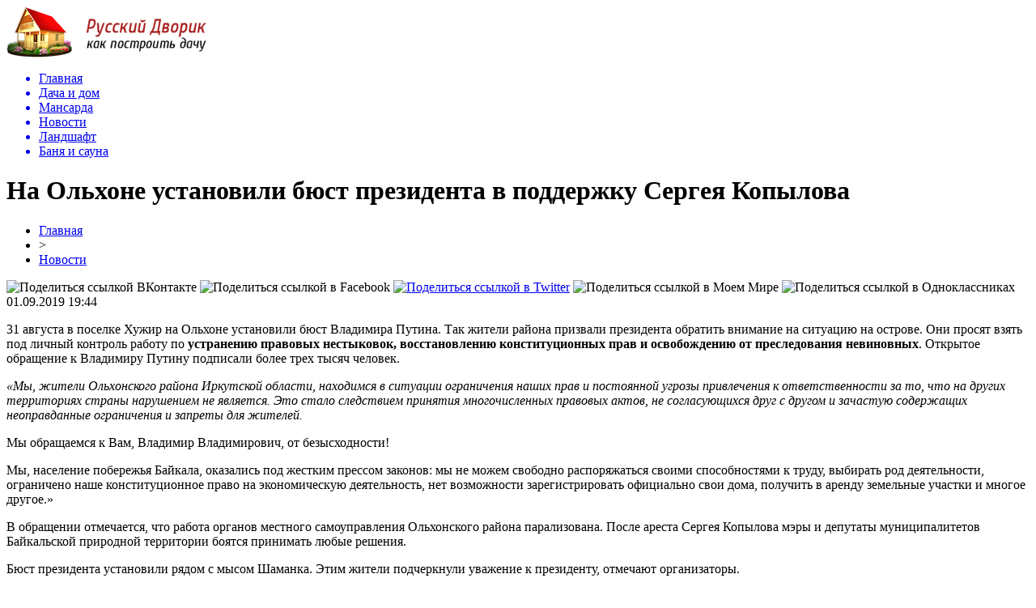

--- FILE ---
content_type: text/html; charset=UTF-8
request_url: http://russkydvorik.ru/na-olxone-ustanovili-byust-prezidenta-v-podderzhku-sergeya-kopylova/
body_size: 8317
content:
<!DOCTYPE html PUBLIC "-//W3C//DTD XHTML 1.0 Transitional//EN" "http://www.w3.org/TR/xhtml1/DTD/xhtml1-transitional.dtd">
<html xmlns="http://www.w3.org/1999/xhtml">
<head>
<meta http-equiv="Content-Type" content="text/html; charset=utf-8" />

<title>На Ольхоне установили бюст президента в поддержку Сергея Копылова</title>
<meta name="description" content="31 августа в поселке Хужир на Ольхоне установили бюст Владимира Путина. Так жители района призвали президента обратить внимание на ситуацию на острове. Они просят взять под личный контроль работу по устранению правовых нестыковок, восстановлению конституционных прав и освобождению от преследования невиновных." />

<link rel="Shortcut Icon" href="http://russkydvorik.ru/favicon.png" type="image/x-icon" />
<link rel="stylesheet" href="http://russkydvorik.ru/wp-content/themes/dom/style.css" type="text/css" />
<script src="//ajax.googleapis.com/ajax/libs/jquery/2.1.4/jquery.min.js"></script>
<link href='http://fonts.googleapis.com/css?family=Cuprum:400,400italic&subset=cyrillic' rel='stylesheet' type='text/css'><meta name='robots' content='max-image-preview:large' />
<style id='classic-theme-styles-inline-css' type='text/css'>
/*! This file is auto-generated */
.wp-block-button__link{color:#fff;background-color:#32373c;border-radius:9999px;box-shadow:none;text-decoration:none;padding:calc(.667em + 2px) calc(1.333em + 2px);font-size:1.125em}.wp-block-file__button{background:#32373c;color:#fff;text-decoration:none}
</style>
<style id='global-styles-inline-css' type='text/css'>
body{--wp--preset--color--black: #000000;--wp--preset--color--cyan-bluish-gray: #abb8c3;--wp--preset--color--white: #ffffff;--wp--preset--color--pale-pink: #f78da7;--wp--preset--color--vivid-red: #cf2e2e;--wp--preset--color--luminous-vivid-orange: #ff6900;--wp--preset--color--luminous-vivid-amber: #fcb900;--wp--preset--color--light-green-cyan: #7bdcb5;--wp--preset--color--vivid-green-cyan: #00d084;--wp--preset--color--pale-cyan-blue: #8ed1fc;--wp--preset--color--vivid-cyan-blue: #0693e3;--wp--preset--color--vivid-purple: #9b51e0;--wp--preset--gradient--vivid-cyan-blue-to-vivid-purple: linear-gradient(135deg,rgba(6,147,227,1) 0%,rgb(155,81,224) 100%);--wp--preset--gradient--light-green-cyan-to-vivid-green-cyan: linear-gradient(135deg,rgb(122,220,180) 0%,rgb(0,208,130) 100%);--wp--preset--gradient--luminous-vivid-amber-to-luminous-vivid-orange: linear-gradient(135deg,rgba(252,185,0,1) 0%,rgba(255,105,0,1) 100%);--wp--preset--gradient--luminous-vivid-orange-to-vivid-red: linear-gradient(135deg,rgba(255,105,0,1) 0%,rgb(207,46,46) 100%);--wp--preset--gradient--very-light-gray-to-cyan-bluish-gray: linear-gradient(135deg,rgb(238,238,238) 0%,rgb(169,184,195) 100%);--wp--preset--gradient--cool-to-warm-spectrum: linear-gradient(135deg,rgb(74,234,220) 0%,rgb(151,120,209) 20%,rgb(207,42,186) 40%,rgb(238,44,130) 60%,rgb(251,105,98) 80%,rgb(254,248,76) 100%);--wp--preset--gradient--blush-light-purple: linear-gradient(135deg,rgb(255,206,236) 0%,rgb(152,150,240) 100%);--wp--preset--gradient--blush-bordeaux: linear-gradient(135deg,rgb(254,205,165) 0%,rgb(254,45,45) 50%,rgb(107,0,62) 100%);--wp--preset--gradient--luminous-dusk: linear-gradient(135deg,rgb(255,203,112) 0%,rgb(199,81,192) 50%,rgb(65,88,208) 100%);--wp--preset--gradient--pale-ocean: linear-gradient(135deg,rgb(255,245,203) 0%,rgb(182,227,212) 50%,rgb(51,167,181) 100%);--wp--preset--gradient--electric-grass: linear-gradient(135deg,rgb(202,248,128) 0%,rgb(113,206,126) 100%);--wp--preset--gradient--midnight: linear-gradient(135deg,rgb(2,3,129) 0%,rgb(40,116,252) 100%);--wp--preset--font-size--small: 13px;--wp--preset--font-size--medium: 20px;--wp--preset--font-size--large: 36px;--wp--preset--font-size--x-large: 42px;--wp--preset--spacing--20: 0.44rem;--wp--preset--spacing--30: 0.67rem;--wp--preset--spacing--40: 1rem;--wp--preset--spacing--50: 1.5rem;--wp--preset--spacing--60: 2.25rem;--wp--preset--spacing--70: 3.38rem;--wp--preset--spacing--80: 5.06rem;--wp--preset--shadow--natural: 6px 6px 9px rgba(0, 0, 0, 0.2);--wp--preset--shadow--deep: 12px 12px 50px rgba(0, 0, 0, 0.4);--wp--preset--shadow--sharp: 6px 6px 0px rgba(0, 0, 0, 0.2);--wp--preset--shadow--outlined: 6px 6px 0px -3px rgba(255, 255, 255, 1), 6px 6px rgba(0, 0, 0, 1);--wp--preset--shadow--crisp: 6px 6px 0px rgba(0, 0, 0, 1);}:where(.is-layout-flex){gap: 0.5em;}:where(.is-layout-grid){gap: 0.5em;}body .is-layout-flex{display: flex;}body .is-layout-flex{flex-wrap: wrap;align-items: center;}body .is-layout-flex > *{margin: 0;}body .is-layout-grid{display: grid;}body .is-layout-grid > *{margin: 0;}:where(.wp-block-columns.is-layout-flex){gap: 2em;}:where(.wp-block-columns.is-layout-grid){gap: 2em;}:where(.wp-block-post-template.is-layout-flex){gap: 1.25em;}:where(.wp-block-post-template.is-layout-grid){gap: 1.25em;}.has-black-color{color: var(--wp--preset--color--black) !important;}.has-cyan-bluish-gray-color{color: var(--wp--preset--color--cyan-bluish-gray) !important;}.has-white-color{color: var(--wp--preset--color--white) !important;}.has-pale-pink-color{color: var(--wp--preset--color--pale-pink) !important;}.has-vivid-red-color{color: var(--wp--preset--color--vivid-red) !important;}.has-luminous-vivid-orange-color{color: var(--wp--preset--color--luminous-vivid-orange) !important;}.has-luminous-vivid-amber-color{color: var(--wp--preset--color--luminous-vivid-amber) !important;}.has-light-green-cyan-color{color: var(--wp--preset--color--light-green-cyan) !important;}.has-vivid-green-cyan-color{color: var(--wp--preset--color--vivid-green-cyan) !important;}.has-pale-cyan-blue-color{color: var(--wp--preset--color--pale-cyan-blue) !important;}.has-vivid-cyan-blue-color{color: var(--wp--preset--color--vivid-cyan-blue) !important;}.has-vivid-purple-color{color: var(--wp--preset--color--vivid-purple) !important;}.has-black-background-color{background-color: var(--wp--preset--color--black) !important;}.has-cyan-bluish-gray-background-color{background-color: var(--wp--preset--color--cyan-bluish-gray) !important;}.has-white-background-color{background-color: var(--wp--preset--color--white) !important;}.has-pale-pink-background-color{background-color: var(--wp--preset--color--pale-pink) !important;}.has-vivid-red-background-color{background-color: var(--wp--preset--color--vivid-red) !important;}.has-luminous-vivid-orange-background-color{background-color: var(--wp--preset--color--luminous-vivid-orange) !important;}.has-luminous-vivid-amber-background-color{background-color: var(--wp--preset--color--luminous-vivid-amber) !important;}.has-light-green-cyan-background-color{background-color: var(--wp--preset--color--light-green-cyan) !important;}.has-vivid-green-cyan-background-color{background-color: var(--wp--preset--color--vivid-green-cyan) !important;}.has-pale-cyan-blue-background-color{background-color: var(--wp--preset--color--pale-cyan-blue) !important;}.has-vivid-cyan-blue-background-color{background-color: var(--wp--preset--color--vivid-cyan-blue) !important;}.has-vivid-purple-background-color{background-color: var(--wp--preset--color--vivid-purple) !important;}.has-black-border-color{border-color: var(--wp--preset--color--black) !important;}.has-cyan-bluish-gray-border-color{border-color: var(--wp--preset--color--cyan-bluish-gray) !important;}.has-white-border-color{border-color: var(--wp--preset--color--white) !important;}.has-pale-pink-border-color{border-color: var(--wp--preset--color--pale-pink) !important;}.has-vivid-red-border-color{border-color: var(--wp--preset--color--vivid-red) !important;}.has-luminous-vivid-orange-border-color{border-color: var(--wp--preset--color--luminous-vivid-orange) !important;}.has-luminous-vivid-amber-border-color{border-color: var(--wp--preset--color--luminous-vivid-amber) !important;}.has-light-green-cyan-border-color{border-color: var(--wp--preset--color--light-green-cyan) !important;}.has-vivid-green-cyan-border-color{border-color: var(--wp--preset--color--vivid-green-cyan) !important;}.has-pale-cyan-blue-border-color{border-color: var(--wp--preset--color--pale-cyan-blue) !important;}.has-vivid-cyan-blue-border-color{border-color: var(--wp--preset--color--vivid-cyan-blue) !important;}.has-vivid-purple-border-color{border-color: var(--wp--preset--color--vivid-purple) !important;}.has-vivid-cyan-blue-to-vivid-purple-gradient-background{background: var(--wp--preset--gradient--vivid-cyan-blue-to-vivid-purple) !important;}.has-light-green-cyan-to-vivid-green-cyan-gradient-background{background: var(--wp--preset--gradient--light-green-cyan-to-vivid-green-cyan) !important;}.has-luminous-vivid-amber-to-luminous-vivid-orange-gradient-background{background: var(--wp--preset--gradient--luminous-vivid-amber-to-luminous-vivid-orange) !important;}.has-luminous-vivid-orange-to-vivid-red-gradient-background{background: var(--wp--preset--gradient--luminous-vivid-orange-to-vivid-red) !important;}.has-very-light-gray-to-cyan-bluish-gray-gradient-background{background: var(--wp--preset--gradient--very-light-gray-to-cyan-bluish-gray) !important;}.has-cool-to-warm-spectrum-gradient-background{background: var(--wp--preset--gradient--cool-to-warm-spectrum) !important;}.has-blush-light-purple-gradient-background{background: var(--wp--preset--gradient--blush-light-purple) !important;}.has-blush-bordeaux-gradient-background{background: var(--wp--preset--gradient--blush-bordeaux) !important;}.has-luminous-dusk-gradient-background{background: var(--wp--preset--gradient--luminous-dusk) !important;}.has-pale-ocean-gradient-background{background: var(--wp--preset--gradient--pale-ocean) !important;}.has-electric-grass-gradient-background{background: var(--wp--preset--gradient--electric-grass) !important;}.has-midnight-gradient-background{background: var(--wp--preset--gradient--midnight) !important;}.has-small-font-size{font-size: var(--wp--preset--font-size--small) !important;}.has-medium-font-size{font-size: var(--wp--preset--font-size--medium) !important;}.has-large-font-size{font-size: var(--wp--preset--font-size--large) !important;}.has-x-large-font-size{font-size: var(--wp--preset--font-size--x-large) !important;}
.wp-block-navigation a:where(:not(.wp-element-button)){color: inherit;}
:where(.wp-block-post-template.is-layout-flex){gap: 1.25em;}:where(.wp-block-post-template.is-layout-grid){gap: 1.25em;}
:where(.wp-block-columns.is-layout-flex){gap: 2em;}:where(.wp-block-columns.is-layout-grid){gap: 2em;}
.wp-block-pullquote{font-size: 1.5em;line-height: 1.6;}
</style>
<script type="text/javascript" id="wp-postviews-cache-js-extra">
/* <![CDATA[ */
var viewsCacheL10n = {"admin_ajax_url":"http:\/\/russkydvorik.ru\/wp-admin\/admin-ajax.php","post_id":"46376"};
/* ]]> */
</script>
<script type="text/javascript" src="http://russkydvorik.ru/wp-content/plugins/post-views-counter-x/postviews-cache.js?ver=6.5.5" id="wp-postviews-cache-js"></script>
<link rel="canonical" href="http://russkydvorik.ru/na-olxone-ustanovili-byust-prezidenta-v-podderzhku-sergeya-kopylova/" />
<link rel="alternate" type="application/json+oembed" href="http://russkydvorik.ru/wp-json/oembed/1.0/embed?url=http%3A%2F%2Frusskydvorik.ru%2Fna-olxone-ustanovili-byust-prezidenta-v-podderzhku-sergeya-kopylova%2F" />
<link rel="alternate" type="text/xml+oembed" href="http://russkydvorik.ru/wp-json/oembed/1.0/embed?url=http%3A%2F%2Frusskydvorik.ru%2Fna-olxone-ustanovili-byust-prezidenta-v-podderzhku-sergeya-kopylova%2F&#038;format=xml" />
</head>

<body>

<div id="preha"></div>


<div id="prewap">
<div id="wrapper">

	<div id="header">
		<div class="logo"><a href="http://russkydvorik.ru" title="Русский дворик - как построить дачу"><img src="http://russkydvorik.ru/img/logo.png" width="247" height="64" alt="Русский дворик - как построить дачу" /></a></div>
		<div class="zalogo">

			<div class="menu2">
				<ul>	
								<a href="http://russkydvorik.ru/"><li>Главная</li></a>
								
								<a href="http://russkydvorik.ru/dacha-i-dom/"><li>Дача и дом</li></a>
								
								<a href="http://russkydvorik.ru/mansarda/"><li>Мансарда</li></a>
								
								<a href="http://russkydvorik.ru/novosti/"><li class="current"><div class="strela">Новости</div></li></a>
								
								<a href="http://russkydvorik.ru/landshaft/"><li>Ландшафт</li></a>
								
								<a href="http://russkydvorik.ru/banya-i-sauna/"><li>Баня и сауна</li></a>
				

				</ul>
			</div>
		</div>
	</div>

	
</div>
</div>


<div id="bugatop"></div>
<div id="mblos">
<div id="wrapper">
	<div id="vkulleft" >

	
							<div id="novost">

				<h1>На Ольхоне установили бюст президента в поддержку Сергея Копылова</h1>
				
				<div id="podzag">
					<div id="rubr"><div id="breadcrumb"><ul><li><a href="http://russkydvorik.ru">Главная</a></li><li>&gt;</li><li><a href="http://russkydvorik.ru/novosti/">Новости</a></li></ul></div></div>
					<!--noindex-->
					<div id="delilka">
	<img src="http://russkydvorik.ru/wp-content/themes/dom/modules/soc/vk.png" width="18" height="18" title="Поделиться ссылкой ВКонтакте" style="cursor:pointer;" onclick="window.open('http://vkontakte.ru/share.php?url=http://russkydvorik.ru/na-olxone-ustanovili-byust-prezidenta-v-podderzhku-sergeya-kopylova/','gener','width=500,height=400,top='+((screen.height-400)/2)+',left='+((screen.width-500)/2)+',toolbar=no,location=no,directories=no,status=no,menubar=no,scrollbars=no,resizable=no')" />
	<img src="http://russkydvorik.ru/wp-content/themes/dom/modules/soc/fb.png" width="18" height="18" title="Поделиться ссылкой в Facebook" style="cursor:pointer;" onclick="window.open('http://www.facebook.com/sharer.php?u=http://russkydvorik.ru/na-olxone-ustanovili-byust-prezidenta-v-podderzhku-sergeya-kopylova/','gener','width=500,height=400,top='+((screen.height-400)/2)+',left='+((screen.width-500)/2)+',toolbar=no,location=no,directories=no,status=no,menubar=no,scrollbars=no,resizable=no')" />
	<a href="http://russkydvorik.ru/red.php?http://twitter.com/home?status=На Ольхоне установили бюст президента в поддержку Сергея Копылова - http://russkydvorik.ru/na-olxone-ustanovili-byust-prezidenta-v-podderzhku-sergeya-kopylova/" target="_blank" rel="nofollow"><img src="http://russkydvorik.ru/wp-content/themes/dom/modules/soc/tw.png" width="18" height="18" title="Поделиться ссылкой в Twitter" /></a>
	<img src="http://russkydvorik.ru/wp-content/themes/dom/modules/soc/mm.png" width="18" height="18" title="Поделиться ссылкой в Моем Мире" style="cursor:pointer;" onclick="window.open('http://connect.mail.ru/share?share_url=http://russkydvorik.ru/na-olxone-ustanovili-byust-prezidenta-v-podderzhku-sergeya-kopylova/','gener','width=512,height=332,top='+((screen.height-332)/2)+',left='+((screen.width-512)/2)+',toolbar=no,location=no,directories=no,status=no,menubar=no,scrollbars=no,resizable=no')" />
	<img src="http://russkydvorik.ru/wp-content/themes/dom/modules/soc/od.png" width="18" height="18" title="Поделиться ссылкой в Одноклассниках" style="cursor:pointer;" onclick="window.open('http://www.odnoklassniki.ru/dk?st.cmd=addShare&st.s=0&st._surl==http://russkydvorik.ru/na-olxone-ustanovili-byust-prezidenta-v-podderzhku-sergeya-kopylova/','gener','width=580,height=420,top='+((screen.height-420)/2)+',left='+((screen.width-580)/2)+',toolbar=no,location=no,directories=no,status=no,menubar=no,scrollbars=no,resizable=no')" />
</div>					<div id="datecont">01.09.2019 19:44</div>
					<!--/noindex-->
				</div>
		

				<div id="samtext">
																<p>31 августа в поселке Хужир на Ольхоне установили бюст Владимира Путина. Так жители района призвали президента обратить внимание на ситуацию на острове. Они просят взять под личный контроль работу по <strong>устранению правовых нестыковок, восстановлению конституционных прав и освобождению от преследования невиновных</strong>. Открытое обращение к Владимиру Путину подписали более трех тысяч человек.</p>
<p><em>«Мы, жители Ольхонского района Иркутской области, находимся в ситуации ограничения наших прав и постоянной угрозы привлечения к ответственности за то, что на других территориях страны нарушением не является. Это стало следствием принятия многочисленных правовых актов, не согласующихся друг с другом и зачастую содержащих неоправданные ограничения и запреты для жителей.</em></p>
<p>Мы обращаемся к Вам, Владимир Владимирович, от безысходности!</p>
<p>Мы, население побережья Байкала, оказались под жестким прессом законов: мы не можем свободно распоряжаться своими способностями к труду, выбирать род деятельности, ограничено наше конституционное право на экономическую деятельность, нет возможности зарегистрировать официально свои дома, получить в аренду земельные участки и многое другое.»</p>
<p>В обращении отмечается, что работа органов местного самоуправления Ольхонского района парализована. После ареста Сергея Копылова мэры и депутаты муниципалитетов Байкальской природной территории боятся принимать любые решения. </p>
<p>Бюст президента установили рядом с мысом Шаманка. Этим жители подчеркнули уважение к президенту, отмечают организаторы. </p>
<p>3 июня 2019 года Сергея Копылова приговорили к трем годам лишения свободы. Бизнесмены и общественники возмутились приговором и развернули в соцсетях кампанию.</p>
<p><em>О том как общественность поддерживает экс-мэра Ольхонского района вы можете прочитать в материале IRK.ru — #свободуКопылову.</em></p>
<p><!--noindex--><a href="http://russkydvorik.ru/red.php?https://www.irk.ru/news/20190901/appeal/?utm_source=rss&utm_medium=rss_feed&utm_campaign=rss1" rel="nofollow noopener noreferrer" target="_blank">Источник</a><!--/noindex--></p>
					
		
					
									</div>
				
				


														<div class="brght"><a href="http://russkydvorik.ru/v-bashkirii-podnozhka-motocikla-naskvoz-protknula-nogu-devushki/"><img src="http://russkydvorik.ru/img/brght.png" width="77" height="86" alt="Следующая новость" title="Следующая новость" /></a></div>
										<div class="bleft"><a href="http://russkydvorik.ru/radij-xabirov-pokazal-kak-budut-vyglyadet-parki-ufy-posle-remonta/"><img src="http://russkydvorik.ru/img/bleft.png" width="77" height="86" alt="Предыдущая новость" title="Предыдущая новость" /></a></div>
								</div>
				
			

			<div id="podnovka">
				<div id="podeshe" class="misto" style="padding-bottom:20px;">
					<div class="mikar" style="border-radius: 0px 3px 3px 0px;">Читайте также</div>
					<ul>
										<li><a href="http://russkydvorik.ru/italyanskoe-iskusstvo-v-ofisnoj-mebeli/">Итальянское искусство в офисной мебели</a></li>
										<li><a href="http://russkydvorik.ru/effektivnye-strategii-igry-v-onlino/">Эффективные стратегии игры в онлайн казино</a></li>
										<li><a href="http://russkydvorik.ru/marketplejs-stroitelnogo-oborudovaniya-ryvok/">Маркетплейс строительного оборудования Рывок</a></li>
										<li><a href="http://russkydvorik.ru/boremsya-s-muravyami-vmeste-s-marafet/">Боремся с Муравьями вместе с Марафет</a></li>
										<li><a href="http://russkydvorik.ru/stal-38xn3mfa-xarakteristiki-i-primenenie/">Сталь 38ХН3МФА: характеристики и применение</a></li>
										</ul>
				</div>
			</div>


			<div style="text-align:center;margin-left:15px;margin-right:10px;margin-bottom:10px;margin-top:10px;font-size:11px;background-color:#f7f7f7;color:#b8b8b8;padding-left:10px;padding-right:10px;padding-bottom:1px;padding-top:1px;position:relative;border-radius:3px;width:660px;overflow:hidden;">
			<p>
						<a href="http://russkydvorik.ru/yandeks-karty-pokazhut-ogranicheniya-proezda-iz-za-remonta-teplosetej-v-irkutske/" style="color:#b8b8b8;text-decoration:none;">«Яндекс.Карты» покажут ограничения проезда из-за ремонта теплосетей в Иркутске</a>
						<a href="http://russkydvorik.ru/v-irkutskoj-oblasti-predlozhili-sozdat-kinostudiyu/" style="color:#b8b8b8;text-decoration:none;">В Иркутской области предложили создать киностудию</a>
						<a href="http://russkydvorik.ru/v-rossii-v-2019-godu-samymi-populyarnymi-stali-recepty-sharlotki-syrnikov-i-blinov/" style="color:#b8b8b8;text-decoration:none;">В России в 2019 году самыми популярными стали рецепты шарлотки, сырников и блинов</a>
						<a href="http://russkydvorik.ru/650-kilogrammov-nelegalnogo-myasa-izyali-policejskie-v-irkutske/" style="color:#b8b8b8;text-decoration:none;">650 килограммов нелегального мяса изъяли полицейские в Иркутске</a>
						<a href="http://russkydvorik.ru/tri-naselennyx-punkta-irkutskoj-oblasti-ostayutsya-bez-sveta-iz-za-uragana/" style="color:#b8b8b8;text-decoration:none;">Три населенных пункта Иркутской области остаются без света из-за урагана</a>
						</p>
			</div>

			
		


</div>

	<div id="vkulright">

			<div id="vkul2">

						
						
				<div id="eshelka">
					<div class="moyzaf">
						<div class="linet"></div><div class="kuzer">Лента публикаций</div><div class="linebot"></div>
					</div>
					<ul>
										<li><span>20:23</span> <a href="http://russkydvorik.ru/italyanskoe-iskusstvo-v-ofisnoj-mebeli/">Итальянское искусство в офисной мебели</a></li>
										<li><span>07:27</span> <a href="http://russkydvorik.ru/effektivnye-strategii-igry-v-onlino/">Эффективные стратегии игры в онлайн казино</a></li>
										<li><span>11:04</span> <a href="http://russkydvorik.ru/marketplejs-stroitelnogo-oborudovaniya-ryvok/">Маркетплейс строительного оборудования Рывок</a></li>
										<li><span>00:52</span> <a href="http://russkydvorik.ru/boremsya-s-muravyami-vmeste-s-marafet/">Боремся с Муравьями вместе с Марафет</a></li>
										<li><span>01:32</span> <a href="http://russkydvorik.ru/stal-38xn3mfa-xarakteristiki-i-primenenie/">Сталь 38ХН3МФА: характеристики и применение</a></li>
										<li><span>18:35</span> <a href="http://russkydvorik.ru/chto-vy-znaete-pro-dveri-skrytogo-montazha/">Что вы знаете про двери скрытого монтажа</a></li>
										<li><span>14:01</span> <a href="http://russkydvorik.ru/sushhestvuyushhie-kromochnye-materialy-i-ix-osobennosti/">Существующие кромочные материалы и их особенности</a></li>
										<li><span>11:44</span> <a href="http://russkydvorik.ru/rekonstrukciya-zhilyx-i-administrativnyx-zdanij/">Реконструкция жилых и административных зданий</a></li>
										<li><span>17:12</span> <a href="http://russkydvorik.ru/kompozitnaya-armatura-udobstvo-i-kachestvo/">Композитная арматура — удобство и качество</a></li>
										<li><span>15:46</span> <a href="http://russkydvorik.ru/vybiraem-nadyozhnyj-gazovyj-generator/">Выбираем Надёжный Газовый Генератор</a></li>
										<li><span>15:02</span> <a href="http://russkydvorik.ru/vodootvodnye-lotki-na-vse-sluchai-zhizni/">Водоотводные лотки на все случаи жизни</a></li>
										<li><span>12:59</span> <a href="http://russkydvorik.ru/vnutrennyaya-otdelka-s-pomoshhyu-kirpicha/">Внутренняя отделка с помощью кирпича</a></li>
										<li><span>12:34</span> <a href="http://russkydvorik.ru/professionalnye-ognezashhitnye-raboty-po-priemlemoj-cene/">Профессиональные огнезащитные работы по приемлемой цене</a></li>
										<li><span>11:02</span> <a href="http://russkydvorik.ru/ekspertiza-promyshlennoj-bezopasnosti-zdanij/">Экспертиза промышленной безопасности зданий</a></li>
										<li><span>22:37</span> <a href="http://russkydvorik.ru/oborudovanie-i-texnika-dlya-skladov/">Оборудование и техника для складов</a></li>
										<li><span>16:59</span> <a href="http://russkydvorik.ru/izgotovleniya-lestnic-v-minske/">Изготовления лестниц в Минске</a></li>
										<li><span>21:25</span> <a href="http://russkydvorik.ru/ustojchivye-podokonniki-ot-proverennyx-proizvoditelej/">Устойчивые подоконники от проверенных производителей</a></li>
										<li><span>14:30</span> <a href="http://russkydvorik.ru/kak-vybrat-dymoxodnuyu-trubu-i-skolko-ona-stoit/">Как выбрать дымоходную трубу и сколько она стоит</a></li>
										<li><span>01:02</span> <a href="http://russkydvorik.ru/vidy-nedvizhimosti-na-kipre/">Виды недвижимости на Кипре</a></li>
										<li><span>22:17</span> <a href="http://russkydvorik.ru/kapitalnyj-remont-kvartiry-kachestvenno-i-bystro/">Капитальный ремонт квартиры качественно и быстро</a></li>
										<li><span>15:28</span> <a href="http://russkydvorik.ru/komplekt-dlya-kapelnogo-poliva-zalog-xoroshego-urozhaya/">Комплект для капельного полива – залог хорошего урожая</a></li>
										<li><span>17:32</span> <a href="http://russkydvorik.ru/nadezhnye-plity-perekrytiya-dlya-lyubogo-vida-stroitelstva/">Надежные плиты перекрытия для любого вида строительства</a></li>
										<li><span>11:03</span> <a href="http://russkydvorik.ru/doma-iz-nastoyashhego-dereva/">Дома из настоящего дерева</a></li>
										<li><span>23:06</span> <a href="http://russkydvorik.ru/kachestvennye-promyshlennye-ventilyacionnye-sistemy/">Качественные промышленные вентиляционные системы</a></li>
										<li><span>17:59</span> <a href="http://russkydvorik.ru/v-dubae-stroyat-samoe-vysokoe-v-mire-koleso-obozreniya/">В Дубае строят самое высокое в мире колесо обозрения</a></li>
										</ul>
				</div>

			</div>

		</div>
	</div>
	</div> <!--mblos-->
	
	
	<div id="bugabot"></div>
	
	
	
<div id="prewap">

<div id="wrapfoot">	
<div id="prefooter">
	<div id="peroa"></div>
	<div id="foalen">
									<div id="glav3">
					<p><a href="http://russkydvorik.ru/italyanskoe-iskusstvo-v-ofisnoj-mebeli/">Итальянское искусство в офисной мебели</a></p>
					</div>
									<div id="glav3">
					<p><a href="http://russkydvorik.ru/effektivnye-strategii-igry-v-onlino/">Эффективные стратегии игры в онлайн казино</a></p>
					</div>
									<div id="glav3">
					<p><a href="http://russkydvorik.ru/marketplejs-stroitelnogo-oborudovaniya-ryvok/">Маркетплейс строительного оборудования Рывок</a></p>
					</div>
									<div id="glav3">
					<p><a href="http://russkydvorik.ru/boremsya-s-muravyami-vmeste-s-marafet/">Боремся с Муравьями вместе с Марафет</a></p>
					</div>
									<div id="glav3">
					<p><a href="http://russkydvorik.ru/stal-38xn3mfa-xarakteristiki-i-primenenie/">Сталь 38ХН3МФА: характеристики и применение</a></p>
					</div>
									<div id="glav3">
					<p><a href="http://russkydvorik.ru/chto-vy-znaete-pro-dveri-skrytogo-montazha/">Что вы знаете про двери скрытого монтажа</a></p>
					</div>
					</div>
</div>

	<div id="footer">
		<div id="kopi">
		<p>&copy; 2010-2020, «<a href="http://russkydvorik.ru/">Русский Дворик</a>». Все права защищены.</p>
		<p>При копировании материалов прямая открытая для поисковых систем гиперссылка на russkydvorik.ru обязательна. * <img src="http://1by.by/mails/russkydvorikru.png" /> * <a href="http://russkydvorik.ru/sitemap.xml">XML</a>, <a href="http://russkydvorik.ru/sitemap/">HTML</a></p>
		</div>
	</div>
</div>	
</div>

	

<!--noindex-->
<script src="http://russkydvorik.ru/jquery.lockfixed.min.js"></script>
<img src="https://mc.yandex.ru/watch/53466328" style="position:absolute; left:-9999px;" alt="" /><script type="text/javascript">
!function(o){o.lockfixed("#vkul1x",{offset:{top:10,bottom:380}})}(jQuery);
</script>
<!--/noindex-->
</body>

</html>